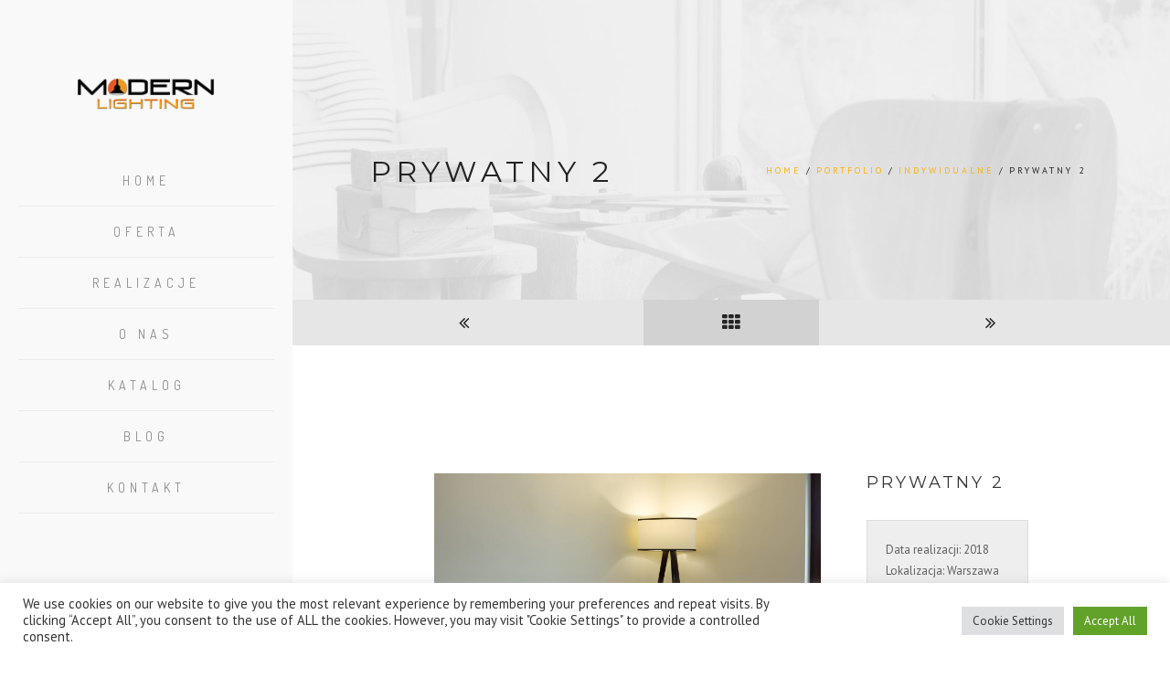

--- FILE ---
content_type: text/css
request_url: http://www.lampyhotelowe.pl/wp-content/themes/archi/css/header-sidenav-light.css?ver=6.8.3
body_size: 2933
content:
	.de-navbar-left header{
		position:relative;
		display:block;
		width:100%;
		height:100%;
		left:0;
		background:none;
		padding:30px 20px;
	}		
	header.side-header {
		border-bottom: none;
		margin: 0;
	}		
	.de-navbar-left header div#logo .logo-2{
		display:none;
	}
	.de-navbar-left header nav {
		float:right;
	}
	.de-navbar-left header nav a {
		-webkit-transition: all 0.3s;
		-moz-transition: all 0.3s;
		-ms-transition: all 0.3s;
		-o-transition: all 0.3s;
		transition: all 0.3s; 
	}
	.de-navbar-left header nav a:hover {
		color: #555; 
	}	
	.de-navbar-left.de_light header, .de-navbar-left.de_light {background: #f9f9f9;}
	.de-navbar-left{background:#f9f9f9;}	
	.de-navbar-left div#logo{
		padding:40px;
		text-align:center;
		width:100%;
		height: 100%;
		line-height: 60px;
		float: none;
	}		
	.de-navbar-left .smaller div#logo {
		max-width: none;
		height: 100%;
	}
	.de-navbar-left div#logo .logo, header.smaller div#logo .logo{
		max-width: 150px;
		max-height: none;		
	}
	.de-navbar-left header .mainmenu{
		float:none;
		margin:0;
		padding:0;
	}		
	.de-navbar-left header .mainmenu > li{
		display:block ;
		margin:0;
		float:none;
		text-align:center;
		letter-spacing:5px;
		font-size:14px;
		padding:0;
		padding-top:10px;
		padding-bottom:10px;
		border-bottom:1px solid rgba(0, 0, 0, 0.05);
	}	
	.de-navbar-left header .mainmenu > li > a{
		padding:0;
		opacity:.5;
	}	
	.de-navbar-left header .mainmenu > li > a.mPS2id-highlight {opacity: 1;}
	.de-navbar-left header .mainmenu > li a:hover{
		opacity:1;
	}
	.de-navbar-left header .mainmenu > li >a:after{
		content:none;
	}
	.de-navbar-left header nav{
		float:none ;
	}
	.de-navbar-left #subheader {
		padding-bottom: 120px;
	}

	.logged-in.admin-bar header.side-header {top:0px;}
	.de-navbar-left header.smaller{
		height: auto;
	    background: transparent;
	    border-bottom: solid 0px #333
	}
	
	/*Working Days*/
	header .working-hours {
	  padding: 30px 30px 25px 10px;	  
	}
	header .working-hours h2 {
	  color: #444;
	  font-size: 17px;	  
	  font-weight: 700;
	  margin: 0 0 15px;
	  font-size: 15px;
	  text-transform: uppercase;
	}
	header .working-hours p {
	  margin-bottom: 5px;
	  color: #606060;
	}
	header .working-hours p span {
	  display: inline-block;
	  color: #444;
	  font-weight: 600;
	  margin-right: 10px;
	}

	/* ================================================== */
	/* navigation */
	/* ================================================== */
	.mainmenu {
		float: right;
		font-size:11px;
		font-weight:400;
		letter-spacing:3px;
		text-transform:uppercase;
	}	
	
	.mainmenu ul {
		float: right;
		margin: 0px 0px;
		padding: 0px 0px;
		height: 30px;
	}
	
	.mainmenu li {
		margin: 0px 0px;
		padding: 0px 0px;
		float: left;
		display: inline;
		list-style: none;
		position: relative;
	}
		
	.mainmenu li a {
		display: block;
		padding: 25px 0px 25px 20px;
		line-height: 35px;
		text-decoration: none;
		color:#222;
		text-align:center;
		outline:none;
	}
	.mainmenu li a:after { float:right; position:relative; font-family:"FontAwesome"; content:"\f111"; font-size:6px; margin-left:20px; margin-top:0px; color:#FAB702; }
	.mainmenu li:last-child a:after{display:none;}
	.mainmenu li li {
		font-size: 10px;
		font-weight: normal; 
		border-bottom: 1px solid rgba(0, 0, 0, 0.05);
		padding-top:0px;
		padding-bottom:0px;
		text-align: center;
	}
	
	.mainmenu li li:last-child {
		border-bottom: none;
	}
	
	.mainmenu li li a {
		padding: 10px 10px 10px 10px;
		border-top: none;
		color: #888;
		border-left:none;
		text-align:left;
	}
	
	.mainmenu li li a:hover{
		color:#111;
	}
	
	.mainmenu li li a:after {
		content:none ;
	}
	
	.mainmenu li li li a {
		padding: 10px 15px 10px 15px;
		
	}
	
	.mainmenu li li a:hover {
		color:#111;
	}
	
	.mainmenu li ul {
		width: 220px;
		height: auto;
		position: absolute;
		top: 0px;
		left: 100%;
		z-index: 10;		
		background: #f9f9f9;
		visibility: hidden;
		opacity: 0;
		-webkit-transform: translateY(30px);
		-ms-transform: translateY(30px);
		transform: translateY(30px);
		transition: all 0.3s ease-in-out;
		-webkit-transition: all 0.3s ease-in-out;
		-moz-transition: all 0.3s ease-in-out;
		-o-transition: all 0.3s ease-in-out;
		-ms-transition: all 0.3s ease-in-out; 
	}
	.mainmenu li li {
		display: block;
		float: none;
	}
	
	.mainmenu li:hover > ul {
		-webkit-transform: translateY(0px);
		-ms-transform: translateY(0px);
		transform: translateY(0px);
		visibility: visible;
  		opacity: 1;	
	}
	
	.mainmenu li ul ul {
		left: 100%;
		top: 0px;
		background-color: #f9f9f9;
	}
	
	.mainmenu li:hover > ul {
		color: #1a8b49;
	}
	
	/* menu toggle for mobile */
	#menu-btn{
		display:none;
		float:right;
		margin-top:5px;
		width:36px;
		height:36px;
		background:#333;
		padding:6px;
		text-align:center;
		cursor:pointer;
	}	
	#menu-btn:before{
		font-family:FontAwesome;
		content: "\f0c9";
		font-size:24px;
		color:#eceff3;
	}	
	#menu-btn:hover{
		background:#fff;
	}	
	#menu-btn:hover:before{
		color:#222;
	}

	header.side-header .social-icons-2{
        margin:0 auto;
        margin-top:50px ;
        float:none;
        text-align:center;
    }
    header.side-header .social-icons-2 ul{
		margin: 0px;
		padding: 0px;
	}

	header.side-header .social-icons-2 ul li {
		display: inline-block;
		list-style: none;
	}
    header.side-header .social-icons-2 ul li a{
        display:inline-block;
        margin:0 2px 0 2px;
        background: #fff none repeat scroll 0 0;
		color: #333;
        width:36px;
        height:36px;
        line-height: 36px;
        display:inline-block;
        text-align:center;
        border-radius:20px;
        -moz-border-radius:20px;
        -webkit-border-radius:20px;   
        opacity: 0.5;     
		font-size: 16px;
    }
    header.side-header .social-icons-2 ul li a:hover{
        opacity: 1;
    }
    header.side-header .social-icons-2 ul li a i {
        float: none;
        margin: 0px;
        padding: 0px;
    }
    #de-sidebar{
		padding:0px;
		overflow:visible;
		z-index: 1000;
		width: 25%;
		position: absolute;
		top: 0px;
		left: 0px;
	}
	#de-main {
    	width: 75%;
    	margin-left: 25%;
    }
    .rtl #de-main {
    	margin-left: 0px;
    	margin-right: 25%;
    }
    .rtl #de-sidebar {
		left: auto;
		right: 0px;
    }
	.container {max-width: 100%;}
	.no-padding, section.no-padding {
		padding: 0;
	}
	.de-navbar-left section, .de-navbar-left #content {
	  padding: 70px;
	}
	.container-fluid {
		margin: 0;
		padding: 0;
	}
	.de-navbar-left .container-fluid .container {
	  width: 100% ;
	}
	.de-navbar-left section.no-padding {padding: 0px;}
	.de-navbar-left footer.footer-side-nav {padding: 0px;}
	.de-navbar-left footer.footer-side-nav .mainfooter {
	    padding: 70px 70px 0px;
	}
	.de-navbar-left footer.footer-side-nav .subfooter {
		padding: 30px 70px 20px;
	}
	.de_light .de_tab_content {
		color:#606060;
	}
	.de_tab.tab_steps .de_nav li.active span{
		background: rgba(0, 0, 0, 0) none repeat scroll 0 0;
		border: 1px solid rgba(0, 0, 0, 0.8);
		color: #333;
	}
	.de_tab.tab_steps .de_nav li .v-border {
	  border-left: 1px solid rgba(0, 0, 0, 0.3);
	}
	.de_tab.tab_steps .de_tab_content{border-top: 1px solid rgba(0, 0, 0, 0.4);}

	.de_light .text-light .de_tab_content {color: #ddd;}
	.text-light .de_tab.tab_steps .de_nav li.active span {
	    background: none;
	    color: #ffffff;
	    border: solid 2px rgba(255,255,255,.8);
	}
	.text-light .de_tab.tab_steps .de_nav li .v-border {
	  border-left: solid 1px rgba(255,255,255,.3);
	}
	.text-light .de_tab.tab_steps .de_tab_content{border-top: solid 1px rgba(255,255,255,.4);}

	/* ================================================== */
	/* R E S P O N S I V E */
	/* ================================================== */
	@media(min-width:980px) and (max-width: 1199px) {	
		header .mainmenu a{
			padding-left:5px;
			padding-right:5px;
		}		
		.mainmenu li a:after{
			margin-left:15px;
		}	
	}
	
	
	@media only screen and (max-width: 992px) {	
		header nav ul.mainmenu:before,
	    header nav ul.mainmenu:after{
	        display: table;
	        content: " ";
	    }
	    header nav ul.mainmenu:after{clear: both;}
		#menu-btn{
			display:block;
			position:relative;
			float:right;
		}

		#de-sidebar{
			position:relative;
			width:100%;
			right:1px;
		}		
		#de-main {
	    	width:100%;
	    	margin-left: 0px;
	    }
	    .rtl #de-main {
	    	margin-left: 0px;
	    	margin-right: 0px;
	    }
		.de-navbar-left header nav {padding-left: 30px;padding-right: 30px;}
		.de-navbar-left header {width: 100%;padding: 0px;}

		.de-navbar-left header.side-header {
			position:inherit;
			display:block;
			height:auto;
			top:0;
			background:#000;
		}		
		header.side-header .mainmenu{
			position:static;
			background:#000;
			margin:0;
			top:60px;
			left:0;
			width:100%;
		}

		.de-navbar-left header .mainmenu > li {padding-bottom: 0px;border-bottom: 1px solid rgba(255, 255, 255, 0.1);}
		.mainmenu li ul, .mainmenu li ul ul {left: 0px;background-color: transparent;}
		header.side-header div#logo .logo{
			display:none;
		}
		
		header.side-header div#logo .logo-2{
			display:inline-block;
			position:absolute;
			height:30px;
			top:15px;
			left:40px;
		}
		
		header.side-header #menu-btn{
			position:absolute;
			top:8px;
			right:30px;
			height:0;
			z-index:2000;
			height:35px;
		}
		
		
		header.side-header .mainmenu li{
			display:block;
			text-align: left;
			float: left;
		}
		
		header.side-header .mainmenu a{
			display:block;
			text-align:left;
			color: #ccc;
		}
		
		header.side-header .mainmenu a:hover{
			background:none ;
		}
		
		header.side-header .mainmenu a:hover{
			background:none ;
		}
		
		header.side-header .h-content{
			display:none;
		}
		
		.de-navbar-left  #subheader{
			padding:0;
			margin:0;
		}
		#subheader h1{
			margin:45px 0 45px 0;
		}
		#subheader span{
			display:none;
		}
		#subheader .crumb{
			display:none;
		}
		
		.slider_text h1 {
			font-size: 32px;
		}
		
		.slider_text .description {
			display: none;
		}
		header div#logo {
			float: left;
		}
		.de-navbar-left div#logo{
			line-height: 30px;
			padding: 0px;
		}
		div#logo, div#logo .inner {
			vertical-align:middle;
			height:auto;
		}		
		.de-navbar-left header{
			padding: 15px 0px;
		}
		nav{
			width:100%;
		}		
		.mainmenu{
			display:none;
			float:none;
			z-index:200;
			width:100%;
			margin:0;
			padding:0;
		}		
		.mainmenu a{
			text-align:left;
			padding-top:10px ;
			padding-bottom:10px ;			

		}
		.mainmenu a:hover{
			background:#111 ;
		}		
		.mainmenu li ul{
			-webkit-transform: translateY(0px);
			-ms-transform: translateY(0px);
			transform: translateY(0px);
			visibility: visible;
			opacity: 1;
			position:inherit;
			margin:0;
			width:100%;
		}		
		.mainmenu li{
			border-bottom:solid 1px #333;
			margin:0;
			width:100%;
			display:block;
			letter-spacing:3px;
		}		
		.mainmenu li a:after{
			display:none;
		}
		
		.mainmenu li:last-child{
			margin-bottom:30px;
		}
		
		.mainmenu li ul{
			border-top:solid 1px #333;
			top:auto;
			background:transparent; 
		}
		
		.mainmenu li ul a{
			width:100%;
			background:none;
			border:none;
		}
		
		.mainmenu li ul li{
			border:none;
			padding-left: 40px ;
		}
		
		.mainmenu li ul li a{
			display:block;
			border-left:solid 1px #333;
			border-bottom:solid 1px #333;
		}
		
		.mainmenu li ul li:last-child{
			border-bottom:none;
			margin:0;
		}
		
		.mainmenu li ul li:last-child a{
			border-bottom:none;
		}
		.mainmenu li a{
			color:#eceff3;
		}		
		
		.mainmenu  li li a:hover{
			color:#fff;
		}
		.de-navbar-left #de-sidebar{height: auto;}
		.de-navbar-left .inner-padding {
		    padding: 30px;
		}		
	}
	.container-3 .de-team-list {
		width: 33.3333%;
		float: left;
		position: relative;
	}
	.text-slider {
		color: #222;
		font-size: 40px ;
	}
	.text-light .text-slider {color: #fff;}
	/* -------------------------------------------------- 
	design for 320px
	/* -------------------------------------------------- */
	@media only screen and (max-width: 767px) {
		.container-3 .de-team-list {width: 100%;}
		body{overflow-x: hidden;}
		.de_tab .de_nav li {
			display: block;
			width: 100%;
		}		
		.text-item {
		  font-size: 32px;
		  line-height: 32px;
		}
		.de-navbar-left section {padding: 60px 0px;}	
		.de-navbar-left footer.footer-side-nav .mainfooter {padding: 70px 0px 0px;}	
		.de-navbar-left footer.footer-side-nav .subfooter {padding: 30px 0px 0px;}
		.de-navbar-left section, .de-navbar-left #content{padding-left: 0px;padding-right: 0px;}
		.de-navbar-left section, .de-navbar-left #content {padding: 60px 0px 0px;}
		.de-navbar-left .container-fluid .container {width: inherit;}
	}	

	#subheader h1 {color: #222;}
	#subheader .crumb{color: #333;}

--- FILE ---
content_type: application/javascript
request_url: http://www.lampyhotelowe.pl/wp-content/themes/archi/js/designesia.js?ver=6.8.3
body_size: 6370
content:
(function($){ "use strict";	

	var v_count = '0';

	/* Page scroll to id */
	if ($('body').hasClass("de-navbar-left")) {
       	$(".mainmenu li a, a.scroll-to").mPageScroll2id({
	        highlightSelector: ".mainmenu li a",
	        offset: 0,
	        scrollSpeed:750,
	        scrollEasing: "easeInOutCubic"
	    });	
    } else {
       	$("#mainmenu li a, a.scroll-to").mPageScroll2id({
	        highlightSelector: "#mainmenu li a",
	        offset: 70,
	        scrollSpeed:750,
	        scrollEasing: "easeInOutCubic"
	    }); 
    }

	/* ========================================== 
    Header Mobile
    ========================================== */
    $( "#menu-btn" ).on('click', function() {
        $(this).toggleClass( "active" );
        if ($(this).hasClass( "active" )) {
            $('#mainmenu, .mainmenu').stop(true, true).slideDown();
        }else{
            $('#mainmenu, .mainmenu').stop(true, true).slideUp();
        }       
    });

	/*mobile_mainmenu create span*/
    $('#mainmenu li:has(ul)').prepend('<span class="arrow"></span>');
    $("#mainmenu > li span.arrow").click(function() {
        $(this).parent().find("> ul").stop(true, true).slideToggle();
        $(this).toggleClass( "active" ); 
    });


    /* --------------------------------------------------
    * function
    * --------------------------------------------------*/
    function video_autosize(){
        $('.de-video-container').each(function() {
            var height_1 = $(this).css("height");
            var height_2 = $(this).find(".de-video-content").css("height");
            var newheight = (height_1.substring(0, height_1.length - 2)-height_2.substring(0, height_2.length - 2))/2;
            $(this).find('.de-video-overlay').css("height", height_1);
            $(this).find(".de-video-content").animate({'margin-top': newheight},'fast');
        });
    }

    function init() {        
        var sh = $('#de-sidebar').css("height");
        var dh = $(window).innerHeight();
        var h  = parseInt(sh) - parseInt(dh);
        var header_height = parseInt($('.site-header').height(), 10);
        var screen_height = parseInt($(window).height(), 10);
        var header_mt = screen_height - header_height;
        var mq = window.matchMedia("(min-width: 993px)");
        var ms = window.matchMedia("(min-width: 768px)");

        window.addEventListener('scroll', function (e) {

        	/* header shrink class */
            if (mq.matches) {
                var distanceY = window.pageYOffset || document.documentElement.scrollTop,
                    shrinkOn = 100,
                    header = document.querySelector(".site-header");

                if (distanceY > shrinkOn) {
                    $(".site-header").addClass("smaller", 1000, "easeOutBounce");
                } else {
                    if ( $(".site-header").hasClass("smaller") ) {
                        $(".site-header").removeClass("smaller");
                    }
                }
            }    

            if (mq.matches) {
                /* header autoshow on scroll begin */
                var scrollTop = $(window).scrollTop();
                var vscroll = 0;

                if (scrollTop >= 50 && vscroll == 0) {
                    $("header.autoshow").removeClass("scrollOff");
                    $("header.autoshow").addClass("scrollOn");
                    vscroll = 1;
                } else {
                    $("header.autoshow").removeClass("scrollOn");
                    $("header.autoshow").addClass("scrollOff");
                    vscroll = 0;
                }
                /* header autoshow on scroll close */

                /* header bottom on scroll begin */
                var header_height = parseInt($('.site-header').height(), 10);
                var screen_height = parseInt($(window).height(), 10);
                var header_mt = screen_height - header_height;

                if (scrollTop >= header_mt) {
                    $('.header-bottom').css("position", "fixed");
                    $('.header-bottom').css("top", "0");
                } else if (scrollTop <= header_mt) {
                    $('.header-bottom').css("position", "absolute");
                    $('.header-bottom').css("top", header_mt);
                }
                /* header bottom on scroll close */

                /*side header on scroll begin*/
                if ($("header").hasClass("side-header")) {
                    if ($(window).scrollTop() >= h) {
                        $('#de-sidebar').css("position", "fixed");
                        if (parseInt(sh) > parseInt(dh)) {
                            $('#de-sidebar').css("top", -h);
                        }
                    } else {
                        $('#de-sidebar').css("position", "absolute");
                        if (parseInt(sh) > parseInt(dh)) {
                            $('#de-sidebar').css("top", 0);
                        }
                    }
                }
                /*side header on scroll close*/
            }
        });

        if (mq.matches) {
            $('.header-bottom').css('position', 'absolute');
            $('.header-bottom').css('top', header_mt);
        }        

        /* Paralax Background */	
		var $window = $(window);
        $('section[data-type="background"]').each(function () {
            var $bgobj = $(this);
            $(window).scroll(function () {
            	var mq = window.matchMedia("screen and (min-width: 993px)");
		        if ( mq.matches ) {
		            var yPos = -($window.scrollTop() / $bgobj.data('speed'));
                    var coords = '50% ' + yPos + 'px';
                    $bgobj.css({ backgroundPosition: coords });
		        }
            });
            document.createElement("article");
            document.createElement("section");
        });

    }
    window.onload = init();

    $(window).on('resize', function() {
        video_autosize();
        init();

        $( ".site-header" ).removeClass( "smaller" );

        /*header bottom setting begin*/
        var mq = window.matchMedia("(max-width: 993px)");
        if (mq.matches) {
            $('.header-bottom').css("display", "block");
            $('.header-bottom').css("top", "0");
        }
        /*header bottom setting close*/

        /* --------------------------------------------------
        * custom page with background on side
        * --------------------------------------------------*/
        $('.side-bg').each(function(){ 
            $(this).find(".image-container").css("height",$(this).find(".image-container").parent().css("height"));
        });         
    });    

    $(window).on('load', function() {
        video_autosize();
        /* --------------------------------------------------
        * custom page with background on side
        * --------------------------------------------------*/
        $('.side-bg').each(function(){ 
            $(this).find(".image-container").css("height",$(this).find(".image-container").parent().css("height"));
        });

        /* --------------------------------------------------
        * tabs
        * --------------------------------------------------*/
        $('.de_tab').not('.de_tab_links').find('.de_tab_content div.de_tab_content_inner').hide();
        $('.de_tab').not('.de_tab_links').find('.de_tab_content div.de_tab_content_inner:first').show();
        $('li').find('.v-border').fadeTo(150,0);
        $('li.active').find('.v-border').fadeTo(150,1);
        $('.de_nav li').not('.de_nav_links li').click(function() {
            $(this).parent().find('li').removeClass("active");
            $(this).addClass("active");
            $(this).parent().parent().find('.v-border').fadeTo(150,0);
            $(this).parent().parent().find('.de_tab_content div.de_tab_content_inner').hide();
        
            var indexer = $(this).index(); 
            $(this).parent().parent().find('.de_tab_content div.de_tab_content_inner:eq(' + indexer + ')').fadeIn(); 
            $(this).find('.v-border').fadeTo(150,1);
        });

        /* Scroll Percent Opacity */
        var target = $('.center-y, .vertical-align');
        var targetHeight = target.outerHeight();      
        $(document).scroll(function(e){
            var scrollPercent = ( targetHeight - window.scrollY ) / targetHeight;
            if( scrollPercent >= 0 ){
                target.css('opacity', scrollPercent);
            }
        });

        /* btn arrow up */
        $(".arrow-up").on("click", function() {
            $(".coming-soon .coming-soon-content").fadeOut("medium",function(){
                $("#hide-content").fadeIn(600,function(){
                    $('.arrow-up').animate({'bottom': '-40px' },"slow");
                    $('.arrow-down').animate({'top': '0' },"slow");
                });
            });
        });
        
        /* btn arrow down */
        $(".arrow-down").on("click", function() {
            $("#hide-content").fadeOut("slow",function(){
                $(".coming-soon .coming-soon-content").fadeIn(800,function(){
                    $('.arrow-up').animate({'bottom': '0px' },"slow");
                    $('.arrow-down').animate({'top': '-40' },"slow");
                });
            });
        });
    });

    $(window).on('scroll', function() {
        
        /* counter */     
        $('.timer').each(function(){
            var imagePos = $(this).offset().top;           
            var topOfWindow = $(window).scrollTop();
            if (imagePos < topOfWindow+500 && v_count=='0') {       
                $(function ($) {
                    /*start all the timers*/
                    $('.timer').each(count);                                         
                    function count(options) {
                        v_count = '1';
                        var $this = $(this);
                        options = $.extend({}, options || {}, $this.data('countToOptions') || {});
                        $this.countTo(options);
                    }
                });             
            }
        });

        /* progress bar */
        $('.de-progress').each(function() {
            var pos_y = $(this).offset().top;
            var value = $(this).find(".progress-bar").attr('data-value');      
            var topOfWindow = $(window).scrollTop();
            if (pos_y < topOfWindow+500) {      
                $(this).find(".progress-bar").animate({'width': value },"slow");
            }
        });        
    });

    /* --------------------------------------------------
    * custom positiion
    * --------------------------------------------------*/
    var $doc_height = $(window).innerHeight(); 

    /* Custom .center-y */
    var picheight = $('.center-y').css("height");
    picheight = parseInt(picheight, 10);
    $('.center-y').css('margin-top', ( ( $doc_height - picheight ) / 2 ) - 90 );
    
    /* Custom .vertical-align */
    var vertical_height = $('.vertical-align').css("height");
    vertical_height = parseInt(vertical_height, 10);
    var bannerlogo_height = $('.banner-logo').css("height");
    bannerlogo_height = parseInt(bannerlogo_height, 10);
    $('.vertical-align').css('margin-top', (($doc_height - vertical_height)/2) - (70 + (bannerlogo_height/2)));
    
    $('#home-sec').css("height",$doc_height);
    $('.full-height').css("height", $doc_height);
    $('.full-height .de-video-container').css("height",$doc_height);
    $(window).on('resize', function(){
        $('#home-sec').css("height",$doc_height);
        $('.full-height').css("height", $doc_height);
        $('.full-height .de-video-container').css("height",$doc_height);
    });

    /* Filter Sub Categories */
    $('ul.listed_taxonomy_filters > li > a').on('click', function(e){
        $('ul.listed_taxonomy_filters > li > a').parent().removeClass("showchild");
        $(this).parent().addClass("showchild");
    });

    /* new added */
	$('.expand').each(function () {
		$(this).find('h4').on("click", function () {
			var iteration=$(this).data('iteration')||1
			switch ( iteration) {
				case 1:
					$(this).next('.hidden-content').slideDown(300);
					$(this).addClass('active');
					break;
				
				case 2:
					$(this).next('.hidden-content').slideUp(300);
					$(this).removeClass('active');
					break;
			}
			iteration++;
			if (iteration>2) iteration=1
			$(this).data('iteration',iteration);
		});
	});

	$("section,div").css('background-color', function () {
		return $(this).data('bgcolor');
	});
	
	$("div").css('background-image', function () {
		return $(this).data('bgimage');
	});	

	/* stellar */
	$(window).stellar({
        horizontalScrolling: false,
        verticalOffset: 0,
    });

    /* Typing Text */
    $('.typing-wrap').each( function(){
        var $selector = $(this),
            $id       = $selector.data('id'),
            $cursor   = $selector.data('cursorchar'),
            $speed    = $selector.data('speed'),
            $delay    = $selector.data('delay');

        $('.typed-'+$id).typed({
            stringsElement: $('.typed-strings'),
            typeSpeed: $speed,
            backDelay: $delay,
            loop: true,
            cursorChar: $cursor,            
            contentType: 'html', 
            loopCount: false,
            callback: function () { null; },
            resetCallback: function () { newTyped(); }
        });    
    }); 

	/* Let It Snow */
    $('.let-it-snow').each( function() {
        $(this).letItSnow({
            stickyFlakes: 'lis-flake--js',
            makeFlakes: true,
            sticky: true
        });
    });    

    /* Home YouTube Video */
	$(".player").YTPlayer();

	/* FitVids */
	$(".container").fitVids();

	$(window).load(function() {
		/* --------------------------------------------------
	    * Image Before After
	    * --------------------------------------------------*/
	    $('.twentytwenty-container').each( function(){
	        var $selector       = $(this),
	            before          = $selector.data('before'),
	            after           = $selector.data('after'),
	            before_size     = $selector.data('bsize');          
	        $selector.twentytwenty({                
	            default_offset_pct: before_size, 
	            orientation: 'horizontal', 
	            before_label: before, 
	            after_label: after, 
	            no_overlay: false, 
	            move_slider_on_hover: false, 
	            move_with_handle_only: true, 
	            click_to_move: false,
	        });     
	    }); 
    });

    /*Moving Background Image*/
    $('.moving-home').each( function() {
        var selector = $(this),
            time     = selector.data('time'),
            x        = 0;
        setInterval( function() {
            x -= 1;
            selector.css('background-position', x + 'px 0');
        }, time);
    }); 

    /* --------------------------------------------------
     * magnificPopup
     * --------------------------------------------------*/
    /* OT Image Gallery 1, OT Image Gallery 2 */
    $('.archi-image-gallery').each( function(){
        var $selector = $(this);
        $selector.magnificPopup({
            delegate: '.image-popup',
            type: 'image',
            closeOnContentClick: true,
            closeBtnInside: false,
            fixedContentPos: true,
            mainClass: 'mfp-no-margins mfp-with-zoom mfp-img-mobile',
            image: {
                verticalFit: true,
                titleSrc: function(item) {
                    return item.el.attr('title');
                }
            },
            gallery: {
                enabled: true
            }
        });    
    });

    /* OT Portfolio Gallery, OT Portfolio Gallery 2 */
    $('.gallery-popup-link').magnificPopup({
        delegate: 'a',
        type: 'image',
        closeOnContentClick: true,
        closeBtnInside: false,
        fixedContentPos: true,
        mainClass: 'mfp-no-margins mfp-with-zoom mfp-img-mobile',
        image: {
            verticalFit: true,
            titleSrc: function(item) {
                return item.el.attr('title');
            }
        },
        gallery: {
            enabled: true
        }
    });

    /* OT Masonry Image Gallery */
    $('.masonry-gallery-images-popup').each( function(){
        var $selector = $(this);
        $selector.magnificPopup({
            delegate: '.masonry-image-popup',
            type: 'image',
            closeOnContentClick: true,
            closeBtnInside: false,
            fixedContentPos: true,
            mainClass: 'mfp-no-margins mfp-with-zoom mfp-img-mobile',
            image: {
                verticalFit: true,
                titleSrc: function(item) {
                    return item.el.attr('title');
                }
            },
            gallery: {
                enabled: true
            }
        });    
    });

    /* OT Album Gallery 1, OT Album Gallery 2 */
    $('.album-gallery-popup').each( function(){
        var $selector = $(this);
        $selector.magnificPopup({
            delegate: '.item-popup',
            type: 'image',
            closeOnContentClick: true,
            closeBtnInside: false,
            fixedContentPos: true,
            mainClass: 'mfp-no-margins mfp-with-zoom mfp-img-mobile',
            image: {
                verticalFit: true,
                titleSrc: function(item) {
                    return item.el.attr('title');
                }
            },
            gallery: {
                enabled: true
            }
        });    
    });

    /* Project popup content with next/previous button */
    $('.projects-load-ajax').each( function(){
        var $selector = $(this);
        $selector.magnificPopup({
            delegate: '.simple-ajax-popup-align-top',
            type: 'ajax',
            alignTop: true,
            overflowY: 'scroll',
            fixedContentPos: true,
            callbacks: {
                beforeOpen: function() { $('html').addClass('mfp-helper'); },
                close: function() { $('html').removeClass('mfp-helper'); }
            },
            gallery: {
                enabled: true
            },
        });    
    });

    /* Project popup content without next/previous button */
    $('.single-ajax-popup').magnificPopup({
        type: 'ajax',
        alignTop: true,
        overflowY: 'scroll',
        fixedContentPos: true,
        callbacks: {
            beforeOpen: function() { $('html').addClass('mfp-helper'); },
            close: function() { $('html').removeClass('mfp-helper'); }
        },
    });
    
    /* popup youtube, video, gmaps -> use in OT Video Tour */
    $('.popup-youtube').magnificPopup({
        disableOn: 700,
        type: 'iframe',
        mainClass: 'mfp-fade',
        removalDelay: 160,
        preloader: false,
        fixedContentPos: false,
    });
    
	/* --------------------------------------------------
	* owlCarousel
	* --------------------------------------------------*/
	/*Gallery Post*/
	$('.slider-post').each( function() {
        var selector = $(this);
        selector.owlCarousel({
        	items : 1,
	        autoplay: selector.data('autoplay'),
	        slideSpeed : selector.data('speed'),
	        paginationSpeed : selector.data('navspeed'),
	        rewindSpeed : selector.data('rewinspeed'),
	        singleItem:true,
	        transitionStyle : selector.data('transition'),
        });
    });    

	/* Client Logo */
    $('.client__slides').each( function() {
        var selector = $(this);
        selector.owlCarousel({
        	items : selector.data('visible'),
		    itemsDesktop : [1199, 4],
	        itemsDesktopSmall : [979, 3],
	        itemsTablet : [768, 3],
	        itemsTabletSmall : [767, 2],
	        itemsMobile : [479, 1],
		    navigation : false,
			pagination : false,
			autoPlay : true
        });
    });

    /* Portfolio Carousel Style */
    $('.portfolio__carousel').each( function() {
        var selector = $(this);
        selector.owlCarousel({
        	items : selector.data('visible'),
	   		itemsDesktop : [1199,3],
			itemsDesktopSmall : [979,2],
			itemsTablet : [768, 2],
	        itemsTabletSmall : false,
	        itemsMobile : [479, 1],
	        navigation: true,
	        pagination: false,
	        autoPlay : selector.data('autoplay'),
	   		navigationText : ['', ''],
        });
    });

    /* Testimonials Carousel */
    $('.testimonial__carousel').each( function() {
        var selector = $(this);
        selector.owlCarousel({
        	items : selector.data('visible'),
			itemsDesktop : [1199,2],
			itemsDesktopSmall : [980,2],
		    itemsTablet: [768,1],
		    itemsTabletSmall: false,
		    itemsMobile : [479,1],
		    navigation : false,
			autoHeight : selector.data('autoheight'),
			autoPlay : selector.data('autoplay'),
			slideSpeed : selector.data('speed'),
	        paginationSpeed : selector.data('navspeed'),
	        rewindSpeed : selector.data('rewinspeed'),
	   		navigationText : ['', ''],
        });
    });    

    /* Testimonials Carousel Group */
    $('.testimonial__carousel_group').each( function() {
        var selector = $(this);
        selector.owlCarousel({
        	items : 1,
			singleItem:true,
		    navigation : false,
			autoHeight : selector.data('autoheight'),
			autoPlay : selector.data('autoplay'),
			slideSpeed : selector.data('speed'),
	        paginationSpeed : selector.data('navspeed'),
	        rewindSpeed : selector.data('rewinspeed'),
	   		navigationText : ['', ''],
        });
    });

    /* Project Image Carousel */
    $('.image__carousel').each( function() {
        var selector = $(this);
        selector.owlCarousel({
        	singleItem: true,
	      	navigation : true,
	   		pagination : true,
	   		autoHeight : false,
	   		slideSpeed: 300,
			paginationSpeed: 400,
			autoPlay : selector.data('autoplay'),
			transitionStyle : 'fade',
	   		navigationText : ['', ''],
			afterInit: makePages,
			afterUpdate: makePages
        });
        function makePages() {
			$.each(this.owl.userItems, function(i) {
				$('.image__carousel .owl-controls .owl-page').eq(i)
					.css({
						'background': 'url(' + $(this).find('img').attr('src') + ')',
						'background-size': 'cover'
					})
			});
		}
    });

    /* Blog Carousel */
    $('.blog-carousel').each( function() {
        var selector = $(this);
        selector.owlCarousel({
        	items : selector.data('visible'),
			itemsDesktop : [1199, 3],
	        itemsDesktopSmall : [979, 2],
	        itemsTablet : [768, 2],
	        itemsTabletSmall : [767, 2],
	        itemsMobile : [479, 1],
		    navigation : false,
			pagination : true,			
			autoPlay : selector.data('autoplay'),
			slideSpeed : selector.data('speed'),
	        paginationSpeed : selector.data('navspeed'),
	        rewindSpeed : selector.data('rewinspeed'),
        });
    });

	$('.text-slider').each( function() {
        var selector = $(this);
        selector.owlCarousel({
            items : 1,
			singleItem:true,	
		    navigation: false,
			pagination: false,
			mouseDrag: false,
			touchDrag: false,
			autoPlay: 4000, 
			transitionStyle: "fade"
        });
    });

	/* Simple Slider */
    $('.simple__slider').each( function() {
        var selector = $(this);
        selector.owlCarousel({
            items: 1,
	        singleItem: true,
	        navigation: false,
	        pagination: false,
	        mouseDrag: false,
	        touchDrag: false,
	        autoPlay: 4000,
	        transitionStyle: "fade"
        });
    });

    $('.carousel-single-navi').each( function () {
        var $next    = $(this).data('next');
        var $prev    = $(this).data('prev');        
        $(this).owlCarousel({
            items: 1,
	        singleItem: true,
	        navigation: true,
	        navigationText : [$prev, $next],
	        pagination: false,
	        mouseDrag: false,
	        touchDrag: false,
	        transitionStyle: "fade"
        });
    }); 

    /* logo carousel hover */
	$(".client__slides img").on("mouseenter", function () {
	 	$(this).fadeTo(150,.5);
	}).on("mouseleave", function () {
	 	$(this).fadeTo(150,1);	 
  	});

  	$('.process-carousel-wrap').each( function() {
  		var selector = $(this),
            sync1    = $(".process-sync1"),
            sync2    = $(".process-sync2"),
            visible  = selector.data('visible');

		sync1.owlCarousel({
			singleItem : true,
			transitionStyle : "fade",
			autoHeight : true,
			slideSpeed : 1500,
			navigation: false,
			pagination:false,
			afterAction : syncPosition,
			responsiveRefreshRate : 200
		});
		
		sync2.owlCarousel({
			items : visible,
			itemsDesktop      : [1199,3],
			itemsDesktopSmall     : [979,3],
			itemsTablet       : [768,2],
			itemsMobile       : [479,2],
			pagination:false,
			responsiveRefreshRate : 100,
			afterInit : function(el){
				el.find(".owl-item").eq(0).addClass("synced");
			}
		});

		function syncPosition(el){
			var current = this.currentItem;
			sync2.find(".owl-item").removeClass("synced").eq(current).addClass("synced")
			if( sync2.data("owlCarousel") !== undefined ){
				center(current)
			}
		}

		sync2.on("click", ".owl-item", function(e){
			e.preventDefault();
			var number = jQuery(this).data("owlItem");
			sync1.trigger("owl.goTo",number);
		});

		function center(number){
			var sync2visible = sync2.data("owlCarousel").owl.visibleItems;
			var num = number;
			var found = false;
			for(var i in sync2visible){
			  if(num === sync2visible[i]){
				var found = true;
			  }
			}

			if(found===false){
				if(num>sync2visible[sync2visible.length-1]){
					sync2.trigger("owl.goTo", num - sync2visible.length+2)
				}else{
					if(num - 1 === -1){
					  num = 0;
					}
					sync2.trigger("owl.goTo", num);
				}
			} else if(num === sync2visible[sync2visible.length-1]){
				sync2.trigger("owl.goTo", sync2visible[1])
			} else if(num === sync2visible[0]){
				sync2.trigger("owl.goTo", num-1)
			}
		}
  	});

	/*Portfolio Filter*/  
	$('.testimonial-masonry').isotope({
		itemSelector: '.item',		
		animationEngine : 'css',	
		masonry: {
            columnWidth: '.item-testi-grid-sizer'
        },	
	});	

	$('.services-masonry').isotope({
		itemSelector: '.item',	
		animationEngine : 'css',	
		masonry: {
            columnWidth: '.item-service-grid-sizer'
        },		
	});	

    $('.projects-grids').isotope({
        itemSelector: '.grid-items',  
        animationEngine : 'css',    
        masonry: {
            columnWidth: '.grid-sizers'
        },      
    }); 

    /*Portfolio Filter*/
    $('.projects-grid-wrapper').each( function(){
        var $container = $(this).find('.projects-grid'); 
        $container.isotope({ 
            itemSelector : '.project-item', 
            animationEngine : 'css',
            masonry: {
                columnWidth: '.project-item-sizer'
            }
        });

        var $optionSets  = $(this).find('.project_filters'),
            $optionLinks = $optionSets.find('a');

        $optionLinks.on('click', function(){
            var $this = $(this);

            if ( $this.hasClass('selected') ) {
                return false;
            }
            var $optionSet = $this.parents('.project_filters');
                $optionSet.find('.selected').removeClass('selected');
                $this.addClass('selected');

            var selector = $(this).attr('data-filter');
                $container.isotope({ 
                    filter: selector 
                });
            return false;
        });
    });

    if( $('#projects_grid').length > 0 ){
        var $container = $('#projects_grid');
        $container.isotope({ 
            /*set itemSelector so .grid-sizer is not used in layout*/
            itemSelector: '.project-item',
            animationEngine : 'css',
            masonry: {
                /*use element for option*/
                columnWidth: '.project-item-sizer'
            }
        });

        $('.project_filters a').click(function(){
            var $this = $(this);

            if ( $this.hasClass('selected') ) {
                return false;
            }
            var $optionSets = $this.parents('.project_filters');
                $optionSets.find('.selected').removeClass('selected');
                $this.addClass('selected');

            var selector = $(this).attr('data-filter');
                $container.isotope({ 
                    filter: selector 
                });
            return false;
        });
    }; 

    /* Royal Preloader */
    if ( $('#royal_preloader').length ) {
        var $selector       = $('#royal_preloader'),
            $width          = $selector.data('width'),
            $height         = $selector.data('height'),
            $color          = $selector.data('color'),
            $bgcolor        = $selector.data('bgcolor'),
            $logourl        = $selector.data('url');
        
        Royal_Preloader.config({
            mode           : 'logo',
            logo           : $logourl,
            logo_size      : [$width, $height],
            showProgress   : true,
            showPercentage : true,
            text_colour: $color,
            background:  $bgcolor,
        });
    } 

    if ( $('#back-to-top').length ) {
        var scrollTrigger = 500,
            backToTop = function () {
                var scrollTop = $(window).scrollTop();
                if (scrollTop > scrollTrigger) {
                    $('#back-to-top').addClass('show');
                } else {
                    $('#back-to-top').removeClass('show');
                }
            };
        backToTop();
        $(window).on('scroll', function () {
            backToTop();
        });
        $('#back-to-top').on('click', function (e) {
            e.preventDefault();
            $('html,body').animate({
                scrollTop: 0
            }, 700);
        });
    }

})(jQuery);